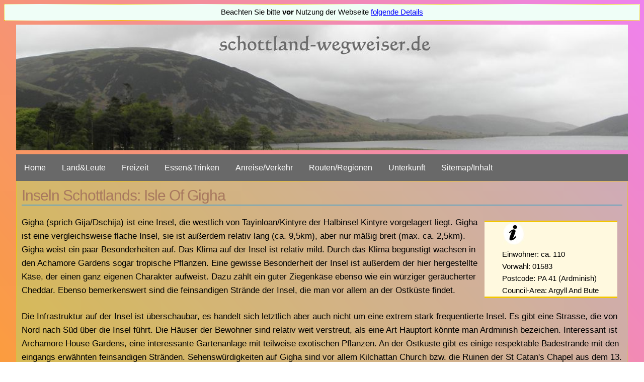

--- FILE ---
content_type: text/html
request_url: https://www.schottland-wegweiser.de/schottland_inseln_gigha.html
body_size: 3034
content:
<!DOCTYPE html>
<html xmlns="http://www.w3.org/1999/xhtml" xml:lang="de" lang="de">
<head>
<title>Schottland Wegweiser. Der Guide f&uuml;r Schottland: Isle Of Gigha</title>
<meta http-equiv="content-type" content="text/html; charset=utf-8" />
<meta name="title" content="Schottland Wegweiser. Der Guide f&uuml;r Schottland: Isle Of Gigha" />
 <meta name="description" content="Schottland Wegweiser. Der Guide f&uuml;r Schottland: Isle Of Gigha" />
 <meta name="keywords" content="Schottland, Scotland, Isle Of Gigha, Highlands, Ben, Loch, Edinburgh, Skye, Glasgow" />
 <meta name="page-type" content="content" />
 <meta name="content-language" content="de" />
 <meta name="rating" content="Alle" />
 <meta name="robots" content="index,follow" />

 <!-- Mobile Specific Metas -->
  <meta name="viewport" content="width=device-width, initial-scale=1" />



  <!-- CSS -->
  <link rel="stylesheet" href="css/normalize.css" />
  <link rel="stylesheet" href="css/skeleton.css" />

  <!-- Favicon -->
  <link rel="icon" type="image/x-icon" href="images/favicon.ico" />
</head>

<body>
<div class="ads">Beachten Sie bitte
<b>vor</b> Nutzung der Webseite <a href="datenschutz.html">folgende Details</a></div>

  <!-- Primary Page Layout -->
  <div class="container">
    <div class="row">
    <div class="three column">
        <img src="./images/logo.jpg" alt="Schottland-Wegweiser, der Guide f&uuml;r Schottlandurlaub" width="100%" height="100%">
       </div>
    </div>
     <div class="row">

 <div class="navbar">
  <a href="index.html">Home</a>

  <div class="dropdown">
    <button class="dropbtn">Land&amp;Leute
      <i class="fa fa-caret-down"></i>
    </button>
    <div class="dropdown-content">
      <a href="schottland_verwaltungsgliederung.html">Verwaltungsgliederung</a>
      <a href="schottland_staedte.html">Orte/St&auml;dte</a>
      <a href="schottland_inseln.html">Inseln</a>
      <a href="schottland_burgen.html">Castles/Burgen</a>
      <a href="schottland_berge.html">Berge</a>
      <a href="schottland_seen.html">Fl&uuml;sse/Seen</a>
      <a href="schottland_personen.html">Personen</a>
    </div>
  </div>

  <div class="dropdown">
    <button class="dropbtn">Freizeit
      <i class="fa fa-caret-down"></i>
    </button>
    <div class="dropdown-content">
      <a href="schottland_freizeit.html">&Uuml;bersicht</a>
      <a href="schottland_wanderwege.html">Wandern in Schottland</a>
      <a href="schottland_freizeitparks.html">Freizeitparks</a>
      <a href="schottland_angeln.html">Angeln in Schottland</a>
      <a href="schottland_golf.html">Golf In Schottland</a>

    </div>
  </div>


  <div class="dropdown">
    <button class="dropbtn">Essen&amp;Trinken
      <i class="fa fa-caret-down"></i>
    </button>
    <div class="dropdown-content">
      <a href="schottland_kueche.html">Schottische K&uuml;che</a>
      <a href="schottland_kaese.html">Schottischer Kase</a>
      <a href="schottland_scotchwhisky.html">Whisky</a>
      <a href="schottland_bier.html">Schottisches Bier</a>
    </div>
  </div>

  <div class="dropdown">
    <button class="dropbtn">Anreise/Verkehr
      <i class="fa fa-caret-down"></i>
    </button>
    <div class="dropdown-content">
      <a href="schottland_verkehr.html">Anreise</a>
      <a href="schottland_verkehr.html#inschott">im Land unterwegs</a>
      <a href="schottland_flughafen.html">Flughafen</a>
     </div>
  </div>

  <div class="dropdown">
    <button class="dropbtn">Routen/Regionen
      <i class="fa fa-caret-down"></i>
    </button>
    <div class="dropdown-content">
      <a href="schottland_regionen.html">Schottland nach Regionen erkunden</a>
      <a href="schottlandrouten.html">Tourismusrouten</a>
      </div>
  </div>

  <a href="schottland_unterkunft.html">Unterkunft</a>
  <a href="inhalt_a_z.html">Sitemap/Inhalt</a>
</div>
 </div>



    <div class="nine columns">

                                <h1>Inseln Schottlands: Isle Of Gigha</h2>
<div class="textadrechts"><img src="./images/info.jpg" alt="Landesinfo" /><br />
Einwohner: ca. 110 <br />
Vorwahl: 01583<br />
Postcode: PA 41 (Ardminish)<br />
Council-Area: Argyll And Bute
</div>
<p>
Gigha (sprich Gija/Dschija) ist eine Insel, die westlich von Tayinloan/Kintyre der Halbinsel Kintyre
vorgelagert liegt. Gigha ist eine vergleichsweise flache Insel, sie ist au&szlig;erdem relativ lang (ca. 9,5km), aber
nur m&auml;&szlig;ig breit (max. ca. 2,5km). Gigha weist ein paar Besonderheiten auf. Das Klima auf der Insel ist
relativ mild. Durch das Klima beg&uuml;nstigt wachsen in den Achamore Gardens sogar tropische Pflanzen.
Eine gewisse Besonderheit der Insel ist au&szlig;erdem der hier hergestellte K&auml;se, der einen ganz eigenen Charakter aufweist. Dazu z&auml;hlt ein guter Ziegenk&auml;se ebenso wie ein
w&uuml;rziger ger&auml;ucherter Cheddar. Ebenso bemerkenswert sind die feinsandigen Str&auml;nde der Insel, die man vor allem an
der Ostk&uuml;ste findet.
</p>
<p>
Die Infrastruktur auf der Insel ist &uuml;berschaubar, es handelt sich letztlich aber auch nicht um eine extrem stark
frequentierte Insel. Es gibt eine Strasse, die von Nord nach S&uuml;d &uuml;ber die Insel f&uuml;hrt. Die H&auml;user der Bewohner
sind relativ weit verstreut, als eine Art Hauptort k&ouml;nnte man Ardminish bezeichen. Interessant ist
Archamore House Gardens, eine interessante Gartenanlage mit teilweise exotischen Pflanzen. An der Ostk&uuml;ste
gibt es einige respektable Badestr&auml;nde mit den eingangs erw&auml;hnten feinsandigen Str&auml;nden. Sehensw&uuml;rdigkeiten
auf Gigha sind vor allem Kilchattan Church bzw. die Ruinen der St Catan's Chapel aus dem 13. Jahrhundert und
der Ogham Stone.
</p>
<h3>Hinkommen, auf Gigha unterwegs</h3>
<p>Von Tayinloan auf Kintyre setzt t&auml;glich eine Autof&auml;hre nach Gigha &uuml;ber. Die &Uuml;berfahrt dauert nur ca. 20 Minuten, man
erh&auml;lt aber normalerweise nur ein R&uuml;ckfahrticket! Ob man mit dem Auto auf die Insel muss, sollte man selbst entscheiden. Genau
genommen braucht man auf Gigha kein Auto. Die Insel eignet sich perfekt zum Spazierengehen/Wandern bzw. zum Fahrradfahren.
Ein Fahrrad kann man sich auf der Insel leihen.</p>
<h3>Unterkunft</h3>
<p>Gigha ist kein klassisches &Uuml;bernachtungsziel. Das macht sich in der geringen Auswahl an Unterk&uuml;nften bemerkbar.
Man wird hier vor allem beim F&auml;hrhafen in Ardminish f&uuml;ndig, z. B. im Post-Office oder im einzigen Hotel der Insel,
dem Gigha Hotel. Was man unbedingt beachten sollte: das Jedermanns-Recht gilt auf Gigha nur sehr bedingt, Zelten ist
auf der Insel normalerweise verboten, selbst die Mitnahme von Wohnwagen auf die Insel ist nicht erlaubt!
</p>




          <div class="ads">
<h5>Google-Anzeige</h5>

<script async src="https://pagead2.googlesyndication.com/pagead/js/adsbygoogle.js?client=ca-pub-7868659222864711"
     crossorigin="anonymous"></script>
<ins class="adsbygoogle"
     style="display:block; text-align:center;"
     data-ad-layout="in-article"
     data-ad-format="fluid"
     data-ad-client="ca-pub-7868659222864711"
     data-ad-slot="6756737278"></ins>
<script>
     (adsbygoogle = window.adsbygoogle || []).push({});
</script>
</div>
      </div>



<div id="footer">
 <p>
  &copy; schottland-wegweiser.de. Alle Angaben ohne Gewaehr
<a href="impressum.html">Impressum</a> :::
<a href="mailformular.php">Kontakt</a> :::
<a href="datenschutz.html">Datenschutz</a> :::

</p>
</div>

</div>


</body>
</html>


--- FILE ---
content_type: text/html; charset=utf-8
request_url: https://www.google.com/recaptcha/api2/aframe
body_size: 270
content:
<!DOCTYPE HTML><html><head><meta http-equiv="content-type" content="text/html; charset=UTF-8"></head><body><script nonce="Jrq-U1qyfRjTQ5IjUAWZWQ">/** Anti-fraud and anti-abuse applications only. See google.com/recaptcha */ try{var clients={'sodar':'https://pagead2.googlesyndication.com/pagead/sodar?'};window.addEventListener("message",function(a){try{if(a.source===window.parent){var b=JSON.parse(a.data);var c=clients[b['id']];if(c){var d=document.createElement('img');d.src=c+b['params']+'&rc='+(localStorage.getItem("rc::a")?sessionStorage.getItem("rc::b"):"");window.document.body.appendChild(d);sessionStorage.setItem("rc::e",parseInt(sessionStorage.getItem("rc::e")||0)+1);localStorage.setItem("rc::h",'1763505062868');}}}catch(b){}});window.parent.postMessage("_grecaptcha_ready", "*");}catch(b){}</script></body></html>

--- FILE ---
content_type: text/css
request_url: https://www.schottland-wegweiser.de/css/skeleton.css
body_size: 14204
content:
.container{position:relative;width:100%;max-width:1440px;margin:0 auto;padding:0 20px;box-sizing:border-box}
.column,.columns{width:100%;float:left;box-sizing:border-box}
@media (min-width: 400px) {
.container{width:95%;padding:0}
}
@media (min-width: 550px) {
.container{width:95%;}
.column,.columns{margin-left:0;}
.column:first-child,.columns:first-child{margin-left:0}
.one.column,.one.columns{width:4.66666666667%}
.two.columns{width:13.3333333333%}
.three.column {}
.three.columns{width:22%; background-color: rgba(100, 255, 0, 0.3);}
.four.columns{width:30.6666666667%}
.five.columns{width:39.3333333333%}
.six.columns{width:48%}
.seven.columns{width:56.6666666667%}
.eight.columns{width:65.3333333333%}
.nine.columns{width:100%;padding:10px;border:1px dotted #f3c600;border-bottom:5px solid #E1E1E1;background-color: hsla(120, 100%, 75%, 0.3);}
.ten.columns{width:82.6666666667%}
.eleven.columns{width:91.3333333333%}
.twelve.columns{width:100%,margin-left: 0}
.one-third.column{width:30.6666666667%}
.two-thirds.column{width:65.3333333333%}
.one-half.column{width:48%}
.offset-by-one.column,.offset-by-one.columns{margin-left:8.66666666667%}
.offset-by-two.column,.offset-by-two.columns{margin-left:17.3333333333%}
.offset-by-three.column,.offset-by-three.columns{margin-left:26%}
.offset-by-four.column,.offset-by-four.columns{margin-left:34.6666666667%}
.offset-by-five.column,.offset-by-five.columns{margin-left:43.3333333333%}
.offset-by-six.column,.offset-by-six.columns{margin-left:52%}
.offset-by-seven.column,.offset-by-seven.columns{margin-left:60.6666666667%}
.offset-by-eight.column,.offset-by-eight.columns{margin-left78%}
.offset-by-ten.column,.offset-by-ten.columns{margin-left::69.3333333333%}
.offset-by-nine.column,.offset-by-nine.columns{margin-left:86.6666666667%}
.offset-by-eleven.column,.offset-by-eleven.columns{margin-left:95.3333333333%}
.offset-by-one-third.column,.offset-by-one-third.columns{margin-left:34.6666666667%}
.offset-by-two-thirds.column,.offset-by-two-thirds.columns{margin-left:69.3333333333%}
.offset-by-one-half.column,.offset-by-one-half.columns{margin-left:52%}
}
html{font-size:62.5%}
body{font-size:1.7em;line-height:1.6;font-weight:400;font-family:"Raleway","HelveticaNeue","Helvetica Neue",Helvetica,Arial,sans-serif;background-image: linear-gradient(to top right, orange, violet);}
h1,h2,h3,h4,h5,h6{margin-top:0;margin-bottom:2rem;font-weight:300;color:#A8795f;border-bottom:#6BA5BD 2px solid}
h1 a{text-decoration: none; color:#A8795f;}
h3 a{text-decoration: none; color:#A8795f;}
h3.intro{text-align: center;margin-top:25px;margin-bottom:2rem;font-weight:300;color:#A8795E;border-top:#6BA5BD 2px solid;border-bottom:#6BA5BD 2px solid;padding:10px}
h3.intro a{text-decoration: none;color:#A8795f;}
h1{font-size:3.0rem;line-height:1.2;letter-spacing:-.1rem}
h2{font-size:3.0rem;line-height:1.25;letter-spacing:-.1rem}
h2.postheader{font-size:2.0rem;margin-top:0;margin-bottom:2rem;text-align:center;font-weight:700;color:DarkSlateBlue;border-bottom:#6BA5BD 2px solid}
h2.postheader a{text-decoration: none;color:DarkSlateBlue;}
h3{font-size:2.8rem;line-height:1.25;letter-spacing:-.1rem}
h4{font-size:2.4rem;line-height:1.35;letter-spacing:-.08rem}
h5{font-size:1.8rem;line-height:1.5;letter-spacing:-.05rem}
h6{font-size:1.5rem;line-height:1.6;letter-spacing:0}
@media (min-width: 550px) {
h1{font-size:3.0rem}
h2{font-size:3.0rem}
h3{font-size:2.8rem}
h4{font-size:2.7rem}
h5{font-size:2.4rem}
h6{font-size:1.5rem}
}
p{margin-top:0}
.w3-round-small{border-radius:2px}.w3-round,.w3-round-medium{border-radius:4px}.w3-round-large{border-radius:8px}.w3-round-xlarge{border-radius:16px}.w3-round-xxlarge{border-radius:32px}
.w3-circle{border-radius:50%}
#sidebar #nav{clear:both;background:#efeff6;padding:10px !important;padding:10px 10px 10px 0;line-height:2.2;border-bottom:2px solid #4F9EC9; border-radius: 5px;}
#sidebar a em{font-size:18px;font-weight:600;text-decoration:underline}
#sidebar li em{text-decoration:underline;font-weight:600}
#sidebar #nav a{color:#4F9EC9;font:16px Trebuchet MS;text-decoration:none;margin:4px;padding:4px}
#sidebar #nav a:hover{font-weight:650;background-color:#efeff9}
#sidebar #nav li{display:block;font-size:14px;border:1px dotted #4F9EC9;padding:2px}
#sidebar #nav li.active{display:inline;font-size:14px;font-weight:650;background-color:#efe6;margin:0;padding:3px}
a{color:#00f}
a:hover{color:#0FA0CE}
ul{list-style:circle inside}
ol{list-style:decimal inside}
ol,ul{padding-left:0;margin-top:0}
ul ul,ul ol,ol ol,ol ul{margin:1.5rem 0 1.5rem 3rem;font-size:90%}
li{margin-bottom:1rem}
.nope{list-style:none}
li.choicer{display:inline;font-size:13pt;background:#effef7;padding:12pt;border:1pt dotted #000}
code{padding:.2rem .5rem;margin:0 .2rem;font-size:90%;white-space:nowrap;background:#F1F1F1;border:1px solid #E1E1E1;border-radius:4px}
pre > code{display:block;padding:1rem 1.5rem;white-space:pre}
button,.button{margin-bottom:1rem}
input,textarea,select,fieldset{margin-bottom:1.5rem}
pre,blockquote,dl,figure,table,p,ul,ol,form{margin-bottom:2.5rem}
.u-full-width{width:100%;box-sizing:border-box}
.u-max-full-width{max-width:100%;box-sizing:border-box}
.u-pull-right{float:right}
.u-pull-left{float:left}
dl.bildbox{float:right;text-align:center;background-color: transparent;padding:.5em;margin:0 10px 10px}
dl.bildbox dd{font-size:80%;margin:0}
dl.bildboxlinks{float:left;text-align:center;background-color: transparent;padding:.5em;margin:0 10px}
dl.bildboxlinks dd{font-size:80%;margin:0}
dl.bildboxrechts{float:right;text-align:center;background-color: transparent;padding:.5em;margin:0 10px}
dl.bildboxrechts dd{font-size:80%;margin:0}
dl.bildboxcenter{text-align:center;background-color: transparent;padding:.5em;margin:5px 10px 10px}
dl.bildboxcenter dd{font-size:80%;margin:0}
dl.bildboxcenter dd img{border-radius:60px;}
div.image {
        width: 300px;
        height: 200px;
        overflow: hidden;
}

dl.bildbox dd img {
        height: auto;
        /* SCALE */
        -webkit-transform: scale(1);
        -moz-transform: scale(1);
        -ms-transform: scale(1);
        -o-transform: scale(1);
        transform: scale(1);
        /* VERZ�GERUNG */
        -webkit-transition: all 0.3s linear;
        -moz-transition: all 0.3s linear;
        -ms-transition: all 0.3s linear;
        -o-transition: all 0.3s linear;
        transition: all 0.3s linear;
}
dl.bildbox dd img:hover {
        -webkit-transform: scale(1.6);
        -moz-transform: scale(1.6);
        -ms-transform: scale(1.6);
        -o-transform: scale(1.6);
        transform: scale(1.6);
}

dl.bildboxlinks dd img {
        height: auto;
        /* SCALE */
        -webkit-transform: scale(1);
        -moz-transform: scale(1);
        -ms-transform: scale(1);
        -o-transform: scale(1);
        transform: scale(1);
        /* VERZ�GERUNG */
        -webkit-transition: all 0.3s linear;
        -moz-transition: all 0.3s linear;
        -ms-transition: all 0.3s linear;
        -o-transition: all 0.3s linear;
        transition: all 0.3s linear;
}
dl.bildboxlinks dd img:hover {
        -webkit-transform: scale(1.6);
        -moz-transform: scale(1.6);
        -ms-transform: scale(1.6);
        -o-transform: scale(1.6);
        transform: scale(1.6);
}

dl.bildboxcenter dd img {
        height: auto;
        /* SCALE */
        -webkit-transform: scale(1);
        -moz-transform: scale(1);
        -ms-transform: scale(1);
        -o-transform: scale(1);
        transform: scale(1);
        /* VERZ�GERUNG */
        -webkit-transition: all 0.3s linear;
        -moz-transition: all 0.3s linear;
        -ms-transition: all 0.3s linear;
        -o-transition: all 0.3s linear;
        transition: all 0.3s linear;
}
dl.bildboxcenter dd img:hover {
        -webkit-transform: scale(1.6);
        -moz-transform: scale(1.6);
        -ms-transform: scale(1.6);
        -o-transform: scale(1.6);
        transform: scale(1.6);
}

.tooltip {
  position: relative;
  display: inline-block;
  border-bottom: 1px dotted black;
}

.tooltip .tooltiptext {
  visibility: hidden;
  width: 320px;
  background-color: white;
  color: #000;
  text-align: center;
  border-radius: 6px;
  padding: 5px 0;

  /* Position the tooltip */
  position: absolute;
  z-index: 1;
}

.tooltip:hover .tooltiptext {
  visibility: visible;
}

.zitat{border-left-width:.1em;border-left-style:solid;border-color:#D3D3D3;margin-left:30px;font-style:oblique;font-size:110%;padding:5px;background:#f5f5f5}
.wissenswert{border:0.2em;border-style: dotted;border-color:#D3D3D3;padding:5px;margin:10px;font-family:Helvetica;font-size:10.5pt;font-style:oblique;background: #f5f5f5;}
.wissenswert h3 {font-size:130%;margin:0}
.wwcenter{align:center:left;border:0.2em;border-style: dotted;border-color:#D3D3D3;padding:10px;margin:15px;font-family:Helvetica;font-size:12.5pt;font-style:oblique;background: #f5f5f5;}
.wwleft{float:left;border:0.2em;border-style: dotted;border-color:#D3D3D3;padding:5px;margin:10px;font-family:Helvetica;font-size:10.5pt;font-style:oblique;background: #f5f5f5;}
.wwright{float:right;border:0.2em;border-style: dotted;border-color:#D3D3D3;padding:7px;margin:10px;font-family:Helvetica;font-size:10.5pt;font-style:oblique;background: #f5f5f5;}
.rahmentext {font-size: 100%;margin:0;border:0.2em;border-style: outset;border-color:#A8795f;padding:15px;}
.textadrechts{float:right;width:15em;font-size:90%;background-color:#fff9df;padding:0 0 0 35px;border-top:3px solid #f3c600;border-bottom:3px solid #f3c600;margin:10px}
.rexup{float:right;text-transform:uppercase;padding:5px;margin-bottom:20px;}
.lex{float:left}
.lex2{float:left;background:#effef7;}
.lex2 h5{font-family:Tahoma;font-size:9pt;text-align:right;color:#555;margin-bottom:10px}
.zentriert{text-align:center}
.buchstabe{font-size:16px;background-color:#deded7;padding:12px;margin:5px;line-height:2.8}
.adsright{font-family:Helvetica;font-size:11pt;background:#effef7;border:2px solid #f1f1f1;float:right;text-align:right;margin:20px;padding:10px}
.ads{font-family:Helvetica;text-align:center;font-size:11pt;background:#effef7;border:1px dotted #f3c600;padding:4px;margin:8px}
.ads h5{font-family:Tahoma;font-size:9pt;text-align:right;color:#555;margin-bottom:10px}
.adslinks{font-family:Helvetica;float:left;font-size:11pt;background:#effef7;border:1px dotted #f3c600;padding:4px;margin:8px}
.adslinks h5{font-family:Tahoma;font-size:9pt;text-align:right;color:#555;margin-bottom:10px}
.listocentral {
    margin: 0;
    padding: 0.3rem;
    background-color: #eee;
    font: 2rem 'Fira Sans', sans-serif;
}

.listocentral > h1,
.listo {
    margin: 0.8rem;
    padding: 0.5rem;
    font-size: 2.2rem;
}

.listo {
    background: right/contain content-box border-box no-repeat url('/media/examples/rain.svg') white;
}

.listo > h2,
.listo > p {
    margin: 0.2rem;
    font-size: 1.8rem;
}

div.odd-post {
        width: 300px;
        float:left;
        margin-right: 20px;
        margin-bottom: 35px;
}
div.even-post {
        width:20%;
        border: 1px dotted;
         text-align: center;
        float: left;
        margin-bottom: 35px;
}
div.odd-post p,div.even-post p {
        margin-top: 10px;
}
div.post-header {
        margin: 15px 0;
}

div.odd-post img {
       margin: auto;
       display: block;
}

div.post-meta{
        margin-top: 15px;
}

span.more {color:blue;text-transform:uppercase;}
span.more a{color:#7f7a64;text-decoration:underline}
span.more a:hover{color:#000}

.clear{clear:both}
.navbar {
  overflow: hidden;
  background-color: DimGrey;

}

.navbar a {
  float: left;
  font-size: 16px;
  color: white;
  text-align: center;
  padding: 14px 16px;
  text-decoration: none;
}

.dropdown {
  float: left;
  overflow: hidden;
}

.dropdown .dropbtn {
  font-size: 16px;
  border:none;
  outline: none;
  color: white;
  padding: 14px 16px;
  background-color: inherit;
  font-family: inherit;
  margin: 0;
}

.navbar a:hover, .dropdown:hover .dropbtn{
  background-color: LightSlateGrey;
 }

.dropdown-content {
  display: none;
  position: absolute;
  background-color: #f9f9f9;
  min-width: 160px;
  box-shadow: 0px 8px 16px 0px rgba(0,0,0,0.2);
  z-index: 1;
}

.dropdown-content a {
  float: none;
  color: black;
  padding: 12px 16px;
  text-decoration: none;
  display: block;
  text-align: left;
}

.dropdown-content a:hover {
  background-color: #ddd;
}

.dropdown:hover .dropdown-content {
  display: block;
}

  table { width: auto; border-collapse:collapse; padding; 0.5em; margin-bottom: 0.5em; border-top: 2px #888 solid; border-bottom: 2px #888 solid; }
  table caption { font-variant:small-caps; }
  table.full { width: 100%; }
  table.fixed { table-layout:fixed; }

  th,td { padding:0.8em; }
  thead th { color: #000; border-bottom: 2px #800 solid; }
  tbody th { background: #e0e0e0; color: #333; }
  tbody th[scope="row"], tbody th.sub { background: #f0f0f0; }

  tbody th { border-bottom: 1px solid #fff; text-align: left; }
  tbody td { border-bottom: 1px solid #eee; }

  tbody tr:hover th[scope="row"],
  tbody tr:hover tbody th.sub { background: #f0e8e8; }
  tbody tr:hover td { background: #fff8f8; }

  details {
  font:
    2.2rem "Open Sans",
    Calibri,
    sans-serif;
  width: auto;
  margin:20px;
}

details > summary {
  padding: 2px 6px;
  width: auto;
  background-color: #ddd;
  border: none;
  box-shadow: 3px 3px 4px black;
  cursor: pointer;
}

details > p {
  border-radius: 0 0 10px 10px;
  background-color: #ddd;
  padding: 2px 6px;
  margin: 0;
  box-shadow: 3px 3px 4px black;
}

details[open] > summary {
  background-color: #ccf;
}



#footer{float:left}
hr{margin-top:3rem;margin-bottom:3.5rem;border-width:0;border-top:1px solid #E1E1E1}
.container:after,.row:after,.u-cf{content:"";display:table;clear:both}
@media (min-width:400px)
@media (min-width:550px)
@media (min-width:750px)
@media (min-width:1000px)
@media (min-width:1200px)